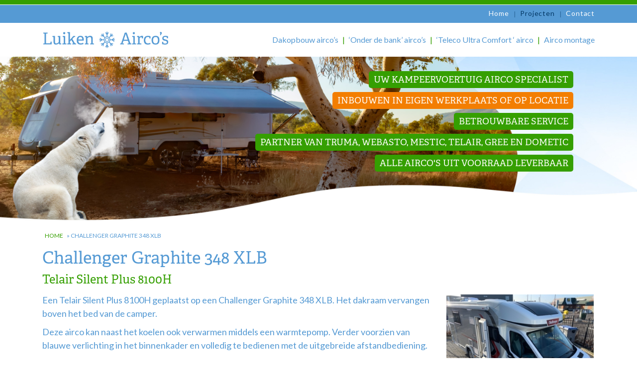

--- FILE ---
content_type: text/html; charset=UTF-8
request_url: https://www.luikenaircos.nl/2022/01/challenger-graphite-348-xlb/
body_size: 12559
content:
<!DOCTYPE html>
<html lang="nl-NL">
<head>
<meta charset="utf-8">
<meta name="viewport" content="width=device-width, initial-scale=1, shrink-to-fit=no">
<!--<link rel="shortcut icon" href="" />-->
<title>Challenger Graphite 348 XLB - Luiken Airco&#039;s</title>
<link data-rocket-preload as="style" href="https://fonts.googleapis.com/css?family=Lato%3A400%2C700%2C700i&#038;display=swap" rel="preload">
<link href="https://fonts.googleapis.com/css?family=Lato%3A400%2C700%2C700i&#038;display=swap" media="print" onload="this.media=&#039;all&#039;" rel="stylesheet">
<noscript data-wpr-hosted-gf-parameters=""><link rel="stylesheet" href="https://fonts.googleapis.com/css?family=Lato%3A400%2C700%2C700i&#038;display=swap"></noscript>
<meta name="author" content="Aceview Internet">
<!--[if lt IE 9]>
      <script src="https://html5shim.googlecode.com/svn/trunk/html5.js"></script>
    <![endif]-->
 <script type="text/javascript" data-cookieconsent="ignore">
	window.dataLayer = window.dataLayer || [];

	function gtag() {
		dataLayer.push(arguments);
	}

	gtag("consent", "default", {
		ad_personalization: "denied",
		ad_storage: "denied",
		ad_user_data: "denied",
		analytics_storage: "denied",
		functionality_storage: "denied",
		personalization_storage: "denied",
		security_storage: "granted",
		wait_for_update: 500,
	});
	gtag("set", "ads_data_redaction", true);
	</script>
<script type="text/javascript" data-cookieconsent="ignore">
		(function (w, d, s, l, i) {
		w[l] = w[l] || [];
		w[l].push({'gtm.start': new Date().getTime(), event: 'gtm.js'});
		var f = d.getElementsByTagName(s)[0], j = d.createElement(s), dl = l !== 'dataLayer' ? '&l=' + l : '';
		j.async = true;
		j.src = 'https://www.googletagmanager.com/gtm.js?id=' + i + dl;
		f.parentNode.insertBefore(j, f);
	})(
		window,
		document,
		'script',
		'dataLayer',
		'GTM-W29TNPWX'
	);
</script>
<script type="text/javascript"
		id="Cookiebot"
		src="https://consent.cookiebot.com/uc.js"
		data-implementation="wp"
		data-cbid="86f2dfa0-5a9d-4949-98fc-5eecba1355a6"
							data-blockingmode="auto"
	></script>
<meta name='robots' content='index, follow, max-image-preview:large, max-snippet:-1, max-video-preview:-1' />

	<!-- This site is optimized with the Yoast SEO plugin v26.7 - https://yoast.com/wordpress/plugins/seo/ -->
	<meta name="description" content="Een Telair Silent Plus 8100H geplaatst op een Challenger Graphite 348 XLB. Het dakraam vervangen in het midden van de camper." />
	<link rel="canonical" href="https://www.luikenaircos.nl/2022/01/challenger-graphite-348-xlb/" />
	<meta property="og:locale" content="nl_NL" />
	<meta property="og:type" content="article" />
	<meta property="og:title" content="Challenger Graphite 348 XLB - Luiken Airco&#039;s" />
	<meta property="og:description" content="Een Telair Silent Plus 8100H geplaatst op een Challenger Graphite 348 XLB. Het dakraam vervangen in het midden van de camper." />
	<meta property="og:url" content="https://www.luikenaircos.nl/2022/01/challenger-graphite-348-xlb/" />
	<meta property="og:site_name" content="Luiken Airco&#039;s" />
	<meta property="article:published_time" content="2022-01-19T14:01:10+00:00" />
	<meta property="article:modified_time" content="2022-01-19T14:01:12+00:00" />
	<meta property="og:image" content="https://www.luikenaircos.nl/wp-content/uploads/2022/01/IMG_3163.jpg" />
	<meta property="og:image:width" content="640" />
	<meta property="og:image:height" content="480" />
	<meta property="og:image:type" content="image/jpeg" />
	<meta name="author" content="Luiken" />
	<meta name="twitter:label1" content="Geschreven door" />
	<meta name="twitter:data1" content="Luiken" />
	<meta name="twitter:label2" content="Geschatte leestijd" />
	<meta name="twitter:data2" content="1 minuut" />
	<script type="application/ld+json" class="yoast-schema-graph">{"@context":"https://schema.org","@graph":[{"@type":"Article","@id":"https://www.luikenaircos.nl/2022/01/challenger-graphite-348-xlb/#article","isPartOf":{"@id":"https://www.luikenaircos.nl/2022/01/challenger-graphite-348-xlb/"},"author":{"name":"Luiken","@id":"https://www.luikenaircos.nl/#/schema/person/d73cb14840c640242c622e792f5c4f8c"},"headline":"Challenger Graphite 348 XLB","datePublished":"2022-01-19T14:01:10+00:00","dateModified":"2022-01-19T14:01:12+00:00","mainEntityOfPage":{"@id":"https://www.luikenaircos.nl/2022/01/challenger-graphite-348-xlb/"},"wordCount":57,"publisher":{"@id":"https://www.luikenaircos.nl/#organization"},"image":{"@id":"https://www.luikenaircos.nl/2022/01/challenger-graphite-348-xlb/#primaryimage"},"thumbnailUrl":"https://www.luikenaircos.nl/wp-content/uploads/2022/01/IMG_3163.jpg","articleSection":["--alle--","Challenger","Projecten"],"inLanguage":"nl-NL"},{"@type":"WebPage","@id":"https://www.luikenaircos.nl/2022/01/challenger-graphite-348-xlb/","url":"https://www.luikenaircos.nl/2022/01/challenger-graphite-348-xlb/","name":"Challenger Graphite 348 XLB - Luiken Airco&#039;s","isPartOf":{"@id":"https://www.luikenaircos.nl/#website"},"primaryImageOfPage":{"@id":"https://www.luikenaircos.nl/2022/01/challenger-graphite-348-xlb/#primaryimage"},"image":{"@id":"https://www.luikenaircos.nl/2022/01/challenger-graphite-348-xlb/#primaryimage"},"thumbnailUrl":"https://www.luikenaircos.nl/wp-content/uploads/2022/01/IMG_3163.jpg","datePublished":"2022-01-19T14:01:10+00:00","dateModified":"2022-01-19T14:01:12+00:00","description":"Een Telair Silent Plus 8100H geplaatst op een Challenger Graphite 348 XLB. Het dakraam vervangen in het midden van de camper.","breadcrumb":{"@id":"https://www.luikenaircos.nl/2022/01/challenger-graphite-348-xlb/#breadcrumb"},"inLanguage":"nl-NL","potentialAction":[{"@type":"ReadAction","target":["https://www.luikenaircos.nl/2022/01/challenger-graphite-348-xlb/"]}]},{"@type":"ImageObject","inLanguage":"nl-NL","@id":"https://www.luikenaircos.nl/2022/01/challenger-graphite-348-xlb/#primaryimage","url":"https://www.luikenaircos.nl/wp-content/uploads/2022/01/IMG_3163.jpg","contentUrl":"https://www.luikenaircos.nl/wp-content/uploads/2022/01/IMG_3163.jpg","width":640,"height":480},{"@type":"BreadcrumbList","@id":"https://www.luikenaircos.nl/2022/01/challenger-graphite-348-xlb/#breadcrumb","itemListElement":[{"@type":"ListItem","position":1,"name":"Home","item":"https://www.luikenaircos.nl/"},{"@type":"ListItem","position":2,"name":"Challenger Graphite 348 XLB"}]},{"@type":"WebSite","@id":"https://www.luikenaircos.nl/#website","url":"https://www.luikenaircos.nl/","name":"Luiken Airco&#039;s","description":"Luiken Airco&#039;s","publisher":{"@id":"https://www.luikenaircos.nl/#organization"},"potentialAction":[{"@type":"SearchAction","target":{"@type":"EntryPoint","urlTemplate":"https://www.luikenaircos.nl/?s={search_term_string}"},"query-input":{"@type":"PropertyValueSpecification","valueRequired":true,"valueName":"search_term_string"}}],"inLanguage":"nl-NL"},{"@type":"Organization","@id":"https://www.luikenaircos.nl/#organization","name":"Luiken Airco's","url":"https://www.luikenaircos.nl/","logo":{"@type":"ImageObject","inLanguage":"nl-NL","@id":"https://www.luikenaircos.nl/#/schema/logo/image/","url":"https://www.luikenaircos.nl/wp-content/uploads/2019/11/logo.png","contentUrl":"https://www.luikenaircos.nl/wp-content/uploads/2019/11/logo.png","width":800,"height":118,"caption":"Luiken Airco's"},"image":{"@id":"https://www.luikenaircos.nl/#/schema/logo/image/"}},{"@type":"Person","@id":"https://www.luikenaircos.nl/#/schema/person/d73cb14840c640242c622e792f5c4f8c","name":"Luiken","image":{"@type":"ImageObject","inLanguage":"nl-NL","@id":"https://www.luikenaircos.nl/#/schema/person/image/","url":"https://secure.gravatar.com/avatar/7eb655f80fddb4b09ccc8ddce21758674e7849193e50edde15947b844204ed9d?s=96&d=mm&r=g","contentUrl":"https://secure.gravatar.com/avatar/7eb655f80fddb4b09ccc8ddce21758674e7849193e50edde15947b844204ed9d?s=96&d=mm&r=g","caption":"Luiken"}}]}</script>
	<!-- / Yoast SEO plugin. -->


<link rel='dns-prefetch' href='//code.jquery.com' />
<link rel='dns-prefetch' href='//cdnjs.cloudflare.com' />
<link rel='dns-prefetch' href='//stackpath.bootstrapcdn.com' />
<link rel='dns-prefetch' href='//use.fontawesome.com' />
<link rel='dns-prefetch' href='//fonts.googleapis.com' />
<link href='https://fonts.gstatic.com' crossorigin rel='preconnect' />
<link rel="alternate" type="application/rss+xml" title="Luiken Airco&#039;s &raquo; feed" href="https://www.luikenaircos.nl/feed/" />
<link rel="alternate" type="application/rss+xml" title="Luiken Airco&#039;s &raquo; reacties feed" href="https://www.luikenaircos.nl/comments/feed/" />
<link rel="alternate" title="oEmbed (JSON)" type="application/json+oembed" href="https://www.luikenaircos.nl/wp-json/oembed/1.0/embed?url=https%3A%2F%2Fwww.luikenaircos.nl%2F2022%2F01%2Fchallenger-graphite-348-xlb%2F" />
<link rel="alternate" title="oEmbed (XML)" type="text/xml+oembed" href="https://www.luikenaircos.nl/wp-json/oembed/1.0/embed?url=https%3A%2F%2Fwww.luikenaircos.nl%2F2022%2F01%2Fchallenger-graphite-348-xlb%2F&#038;format=xml" />
<style id='wp-img-auto-sizes-contain-inline-css' type='text/css'>
img:is([sizes=auto i],[sizes^="auto," i]){contain-intrinsic-size:3000px 1500px}
/*# sourceURL=wp-img-auto-sizes-contain-inline-css */
</style>
<style id='wp-block-library-inline-css' type='text/css'>
:root{--wp-block-synced-color:#7a00df;--wp-block-synced-color--rgb:122,0,223;--wp-bound-block-color:var(--wp-block-synced-color);--wp-editor-canvas-background:#ddd;--wp-admin-theme-color:#007cba;--wp-admin-theme-color--rgb:0,124,186;--wp-admin-theme-color-darker-10:#006ba1;--wp-admin-theme-color-darker-10--rgb:0,107,160.5;--wp-admin-theme-color-darker-20:#005a87;--wp-admin-theme-color-darker-20--rgb:0,90,135;--wp-admin-border-width-focus:2px}@media (min-resolution:192dpi){:root{--wp-admin-border-width-focus:1.5px}}.wp-element-button{cursor:pointer}:root .has-very-light-gray-background-color{background-color:#eee}:root .has-very-dark-gray-background-color{background-color:#313131}:root .has-very-light-gray-color{color:#eee}:root .has-very-dark-gray-color{color:#313131}:root .has-vivid-green-cyan-to-vivid-cyan-blue-gradient-background{background:linear-gradient(135deg,#00d084,#0693e3)}:root .has-purple-crush-gradient-background{background:linear-gradient(135deg,#34e2e4,#4721fb 50%,#ab1dfe)}:root .has-hazy-dawn-gradient-background{background:linear-gradient(135deg,#faaca8,#dad0ec)}:root .has-subdued-olive-gradient-background{background:linear-gradient(135deg,#fafae1,#67a671)}:root .has-atomic-cream-gradient-background{background:linear-gradient(135deg,#fdd79a,#004a59)}:root .has-nightshade-gradient-background{background:linear-gradient(135deg,#330968,#31cdcf)}:root .has-midnight-gradient-background{background:linear-gradient(135deg,#020381,#2874fc)}:root{--wp--preset--font-size--normal:16px;--wp--preset--font-size--huge:42px}.has-regular-font-size{font-size:1em}.has-larger-font-size{font-size:2.625em}.has-normal-font-size{font-size:var(--wp--preset--font-size--normal)}.has-huge-font-size{font-size:var(--wp--preset--font-size--huge)}.has-text-align-center{text-align:center}.has-text-align-left{text-align:left}.has-text-align-right{text-align:right}.has-fit-text{white-space:nowrap!important}#end-resizable-editor-section{display:none}.aligncenter{clear:both}.items-justified-left{justify-content:flex-start}.items-justified-center{justify-content:center}.items-justified-right{justify-content:flex-end}.items-justified-space-between{justify-content:space-between}.screen-reader-text{border:0;clip-path:inset(50%);height:1px;margin:-1px;overflow:hidden;padding:0;position:absolute;width:1px;word-wrap:normal!important}.screen-reader-text:focus{background-color:#ddd;clip-path:none;color:#444;display:block;font-size:1em;height:auto;left:5px;line-height:normal;padding:15px 23px 14px;text-decoration:none;top:5px;width:auto;z-index:100000}html :where(.has-border-color){border-style:solid}html :where([style*=border-top-color]){border-top-style:solid}html :where([style*=border-right-color]){border-right-style:solid}html :where([style*=border-bottom-color]){border-bottom-style:solid}html :where([style*=border-left-color]){border-left-style:solid}html :where([style*=border-width]){border-style:solid}html :where([style*=border-top-width]){border-top-style:solid}html :where([style*=border-right-width]){border-right-style:solid}html :where([style*=border-bottom-width]){border-bottom-style:solid}html :where([style*=border-left-width]){border-left-style:solid}html :where(img[class*=wp-image-]){height:auto;max-width:100%}:where(figure){margin:0 0 1em}html :where(.is-position-sticky){--wp-admin--admin-bar--position-offset:var(--wp-admin--admin-bar--height,0px)}@media screen and (max-width:600px){html :where(.is-position-sticky){--wp-admin--admin-bar--position-offset:0px}}

/*# sourceURL=wp-block-library-inline-css */
</style><style id='global-styles-inline-css' type='text/css'>
:root{--wp--preset--aspect-ratio--square: 1;--wp--preset--aspect-ratio--4-3: 4/3;--wp--preset--aspect-ratio--3-4: 3/4;--wp--preset--aspect-ratio--3-2: 3/2;--wp--preset--aspect-ratio--2-3: 2/3;--wp--preset--aspect-ratio--16-9: 16/9;--wp--preset--aspect-ratio--9-16: 9/16;--wp--preset--color--black: #000000;--wp--preset--color--cyan-bluish-gray: #abb8c3;--wp--preset--color--white: #ffffff;--wp--preset--color--pale-pink: #f78da7;--wp--preset--color--vivid-red: #cf2e2e;--wp--preset--color--luminous-vivid-orange: #ff6900;--wp--preset--color--luminous-vivid-amber: #fcb900;--wp--preset--color--light-green-cyan: #7bdcb5;--wp--preset--color--vivid-green-cyan: #00d084;--wp--preset--color--pale-cyan-blue: #8ed1fc;--wp--preset--color--vivid-cyan-blue: #0693e3;--wp--preset--color--vivid-purple: #9b51e0;--wp--preset--color--blue: #559ad4;--wp--preset--color--green: #359f01;--wp--preset--color--grey: #f2f2f2;--wp--preset--gradient--vivid-cyan-blue-to-vivid-purple: linear-gradient(135deg,rgb(6,147,227) 0%,rgb(155,81,224) 100%);--wp--preset--gradient--light-green-cyan-to-vivid-green-cyan: linear-gradient(135deg,rgb(122,220,180) 0%,rgb(0,208,130) 100%);--wp--preset--gradient--luminous-vivid-amber-to-luminous-vivid-orange: linear-gradient(135deg,rgb(252,185,0) 0%,rgb(255,105,0) 100%);--wp--preset--gradient--luminous-vivid-orange-to-vivid-red: linear-gradient(135deg,rgb(255,105,0) 0%,rgb(207,46,46) 100%);--wp--preset--gradient--very-light-gray-to-cyan-bluish-gray: linear-gradient(135deg,rgb(238,238,238) 0%,rgb(169,184,195) 100%);--wp--preset--gradient--cool-to-warm-spectrum: linear-gradient(135deg,rgb(74,234,220) 0%,rgb(151,120,209) 20%,rgb(207,42,186) 40%,rgb(238,44,130) 60%,rgb(251,105,98) 80%,rgb(254,248,76) 100%);--wp--preset--gradient--blush-light-purple: linear-gradient(135deg,rgb(255,206,236) 0%,rgb(152,150,240) 100%);--wp--preset--gradient--blush-bordeaux: linear-gradient(135deg,rgb(254,205,165) 0%,rgb(254,45,45) 50%,rgb(107,0,62) 100%);--wp--preset--gradient--luminous-dusk: linear-gradient(135deg,rgb(255,203,112) 0%,rgb(199,81,192) 50%,rgb(65,88,208) 100%);--wp--preset--gradient--pale-ocean: linear-gradient(135deg,rgb(255,245,203) 0%,rgb(182,227,212) 50%,rgb(51,167,181) 100%);--wp--preset--gradient--electric-grass: linear-gradient(135deg,rgb(202,248,128) 0%,rgb(113,206,126) 100%);--wp--preset--gradient--midnight: linear-gradient(135deg,rgb(2,3,129) 0%,rgb(40,116,252) 100%);--wp--preset--font-size--small: 13px;--wp--preset--font-size--medium: 20px;--wp--preset--font-size--large: 36px;--wp--preset--font-size--x-large: 42px;--wp--preset--spacing--20: 0.44rem;--wp--preset--spacing--30: 0.67rem;--wp--preset--spacing--40: 1rem;--wp--preset--spacing--50: 1.5rem;--wp--preset--spacing--60: 2.25rem;--wp--preset--spacing--70: 3.38rem;--wp--preset--spacing--80: 5.06rem;--wp--preset--shadow--natural: 6px 6px 9px rgba(0, 0, 0, 0.2);--wp--preset--shadow--deep: 12px 12px 50px rgba(0, 0, 0, 0.4);--wp--preset--shadow--sharp: 6px 6px 0px rgba(0, 0, 0, 0.2);--wp--preset--shadow--outlined: 6px 6px 0px -3px rgb(255, 255, 255), 6px 6px rgb(0, 0, 0);--wp--preset--shadow--crisp: 6px 6px 0px rgb(0, 0, 0);}:where(.is-layout-flex){gap: 0.5em;}:where(.is-layout-grid){gap: 0.5em;}body .is-layout-flex{display: flex;}.is-layout-flex{flex-wrap: wrap;align-items: center;}.is-layout-flex > :is(*, div){margin: 0;}body .is-layout-grid{display: grid;}.is-layout-grid > :is(*, div){margin: 0;}:where(.wp-block-columns.is-layout-flex){gap: 2em;}:where(.wp-block-columns.is-layout-grid){gap: 2em;}:where(.wp-block-post-template.is-layout-flex){gap: 1.25em;}:where(.wp-block-post-template.is-layout-grid){gap: 1.25em;}.has-black-color{color: var(--wp--preset--color--black) !important;}.has-cyan-bluish-gray-color{color: var(--wp--preset--color--cyan-bluish-gray) !important;}.has-white-color{color: var(--wp--preset--color--white) !important;}.has-pale-pink-color{color: var(--wp--preset--color--pale-pink) !important;}.has-vivid-red-color{color: var(--wp--preset--color--vivid-red) !important;}.has-luminous-vivid-orange-color{color: var(--wp--preset--color--luminous-vivid-orange) !important;}.has-luminous-vivid-amber-color{color: var(--wp--preset--color--luminous-vivid-amber) !important;}.has-light-green-cyan-color{color: var(--wp--preset--color--light-green-cyan) !important;}.has-vivid-green-cyan-color{color: var(--wp--preset--color--vivid-green-cyan) !important;}.has-pale-cyan-blue-color{color: var(--wp--preset--color--pale-cyan-blue) !important;}.has-vivid-cyan-blue-color{color: var(--wp--preset--color--vivid-cyan-blue) !important;}.has-vivid-purple-color{color: var(--wp--preset--color--vivid-purple) !important;}.has-black-background-color{background-color: var(--wp--preset--color--black) !important;}.has-cyan-bluish-gray-background-color{background-color: var(--wp--preset--color--cyan-bluish-gray) !important;}.has-white-background-color{background-color: var(--wp--preset--color--white) !important;}.has-pale-pink-background-color{background-color: var(--wp--preset--color--pale-pink) !important;}.has-vivid-red-background-color{background-color: var(--wp--preset--color--vivid-red) !important;}.has-luminous-vivid-orange-background-color{background-color: var(--wp--preset--color--luminous-vivid-orange) !important;}.has-luminous-vivid-amber-background-color{background-color: var(--wp--preset--color--luminous-vivid-amber) !important;}.has-light-green-cyan-background-color{background-color: var(--wp--preset--color--light-green-cyan) !important;}.has-vivid-green-cyan-background-color{background-color: var(--wp--preset--color--vivid-green-cyan) !important;}.has-pale-cyan-blue-background-color{background-color: var(--wp--preset--color--pale-cyan-blue) !important;}.has-vivid-cyan-blue-background-color{background-color: var(--wp--preset--color--vivid-cyan-blue) !important;}.has-vivid-purple-background-color{background-color: var(--wp--preset--color--vivid-purple) !important;}.has-black-border-color{border-color: var(--wp--preset--color--black) !important;}.has-cyan-bluish-gray-border-color{border-color: var(--wp--preset--color--cyan-bluish-gray) !important;}.has-white-border-color{border-color: var(--wp--preset--color--white) !important;}.has-pale-pink-border-color{border-color: var(--wp--preset--color--pale-pink) !important;}.has-vivid-red-border-color{border-color: var(--wp--preset--color--vivid-red) !important;}.has-luminous-vivid-orange-border-color{border-color: var(--wp--preset--color--luminous-vivid-orange) !important;}.has-luminous-vivid-amber-border-color{border-color: var(--wp--preset--color--luminous-vivid-amber) !important;}.has-light-green-cyan-border-color{border-color: var(--wp--preset--color--light-green-cyan) !important;}.has-vivid-green-cyan-border-color{border-color: var(--wp--preset--color--vivid-green-cyan) !important;}.has-pale-cyan-blue-border-color{border-color: var(--wp--preset--color--pale-cyan-blue) !important;}.has-vivid-cyan-blue-border-color{border-color: var(--wp--preset--color--vivid-cyan-blue) !important;}.has-vivid-purple-border-color{border-color: var(--wp--preset--color--vivid-purple) !important;}.has-vivid-cyan-blue-to-vivid-purple-gradient-background{background: var(--wp--preset--gradient--vivid-cyan-blue-to-vivid-purple) !important;}.has-light-green-cyan-to-vivid-green-cyan-gradient-background{background: var(--wp--preset--gradient--light-green-cyan-to-vivid-green-cyan) !important;}.has-luminous-vivid-amber-to-luminous-vivid-orange-gradient-background{background: var(--wp--preset--gradient--luminous-vivid-amber-to-luminous-vivid-orange) !important;}.has-luminous-vivid-orange-to-vivid-red-gradient-background{background: var(--wp--preset--gradient--luminous-vivid-orange-to-vivid-red) !important;}.has-very-light-gray-to-cyan-bluish-gray-gradient-background{background: var(--wp--preset--gradient--very-light-gray-to-cyan-bluish-gray) !important;}.has-cool-to-warm-spectrum-gradient-background{background: var(--wp--preset--gradient--cool-to-warm-spectrum) !important;}.has-blush-light-purple-gradient-background{background: var(--wp--preset--gradient--blush-light-purple) !important;}.has-blush-bordeaux-gradient-background{background: var(--wp--preset--gradient--blush-bordeaux) !important;}.has-luminous-dusk-gradient-background{background: var(--wp--preset--gradient--luminous-dusk) !important;}.has-pale-ocean-gradient-background{background: var(--wp--preset--gradient--pale-ocean) !important;}.has-electric-grass-gradient-background{background: var(--wp--preset--gradient--electric-grass) !important;}.has-midnight-gradient-background{background: var(--wp--preset--gradient--midnight) !important;}.has-small-font-size{font-size: var(--wp--preset--font-size--small) !important;}.has-medium-font-size{font-size: var(--wp--preset--font-size--medium) !important;}.has-large-font-size{font-size: var(--wp--preset--font-size--large) !important;}.has-x-large-font-size{font-size: var(--wp--preset--font-size--x-large) !important;}
/*# sourceURL=global-styles-inline-css */
</style>

<style id='classic-theme-styles-inline-css' type='text/css'>
/*! This file is auto-generated */
.wp-block-button__link{color:#fff;background-color:#32373c;border-radius:9999px;box-shadow:none;text-decoration:none;padding:calc(.667em + 2px) calc(1.333em + 2px);font-size:1.125em}.wp-block-file__button{background:#32373c;color:#fff;text-decoration:none}
/*# sourceURL=/wp-includes/css/classic-themes.min.css */
</style>
<link rel='stylesheet' id='responsive-lightbox-swipebox-css' href='https://www.luikenaircos.nl/wp-content/plugins/responsive-lightbox/assets/swipebox/swipebox.min.css?ver=1.5.2' type='text/css' media='all' />
<link rel='stylesheet' id='aceview-bootstrap-css' href='https://stackpath.bootstrapcdn.com/bootstrap/4.1.3/css/bootstrap.min.css?ver=6.9' type='text/css' media='all' />
<link rel='stylesheet' id='font-awesome-css' href='https://use.fontawesome.com/releases/v5.0.6/css/all.css?ver=6.9' type='text/css' media='all' />

<link rel='stylesheet' id='aceview-defaults-css' href='https://www.luikenaircos.nl/wp-content/themes/luikenaircos/css/defaults.css' type='text/css' media='all' />
<link rel='stylesheet' id='aceview-menu-css' href='https://www.luikenaircos.nl/wp-content/themes/luikenaircos/css/menu.css' type='text/css' media='all' />
<link rel='stylesheet' id='mobile-navslide-css' href='https://www.luikenaircos.nl/wp-content/themes/luikenaircos/css/mobile-navslide.css' type='text/css' media='all' />
<link rel='stylesheet' id='slick-css' href='https://www.luikenaircos.nl/wp-content/themes/luikenaircos/slick/slick.css' type='text/css' media='all' />
<link rel='stylesheet' id='slick-theme-css' href='https://www.luikenaircos.nl/wp-content/themes/luikenaircos/slick/slick-theme.css' type='text/css' media='all' />
<link rel='stylesheet' id='aceview-style-css' href='https://www.luikenaircos.nl/wp-content/themes/luikenaircos/style.css' type='text/css' media='all' />
<script type="text/javascript" src="https://www.luikenaircos.nl/wp-includes/js/jquery/jquery.min.js?ver=3.7.1" id="jquery-core-js"></script>
<script type="text/javascript" src="https://www.luikenaircos.nl/wp-includes/js/jquery/jquery-migrate.min.js?ver=3.4.1" id="jquery-migrate-js"></script>
<script type="text/javascript" src="https://www.luikenaircos.nl/wp-content/plugins/responsive-lightbox/assets/dompurify/purify.min.js?ver=3.3.1" id="dompurify-js"></script>
<script type="text/javascript" id="responsive-lightbox-sanitizer-js-before">
/* <![CDATA[ */
window.RLG = window.RLG || {}; window.RLG.sanitizeAllowedHosts = ["youtube.com","www.youtube.com","youtu.be","vimeo.com","player.vimeo.com"];
//# sourceURL=responsive-lightbox-sanitizer-js-before
/* ]]> */
</script>
<script type="text/javascript" src="https://www.luikenaircos.nl/wp-content/plugins/responsive-lightbox/js/sanitizer.js?ver=2.6.1" id="responsive-lightbox-sanitizer-js"></script>
<script type="text/javascript" src="https://www.luikenaircos.nl/wp-content/plugins/responsive-lightbox/assets/swipebox/jquery.swipebox.min.js?ver=1.5.2" id="responsive-lightbox-swipebox-js"></script>
<script type="text/javascript" src="https://www.luikenaircos.nl/wp-includes/js/underscore.min.js?ver=1.13.7" id="underscore-js"></script>
<script type="text/javascript" src="https://www.luikenaircos.nl/wp-content/plugins/responsive-lightbox/assets/infinitescroll/infinite-scroll.pkgd.min.js?ver=4.0.1" id="responsive-lightbox-infinite-scroll-js"></script>
<script type="text/javascript" id="responsive-lightbox-js-before">
/* <![CDATA[ */
var rlArgs = {"script":"swipebox","selector":"lightbox","customEvents":"","activeGalleries":true,"animation":true,"hideCloseButtonOnMobile":false,"removeBarsOnMobile":false,"hideBars":true,"hideBarsDelay":5000,"videoMaxWidth":1080,"useSVG":true,"loopAtEnd":false,"woocommerce_gallery":false,"ajaxurl":"https:\/\/www.luikenaircos.nl\/wp-admin\/admin-ajax.php","nonce":"fe98275f48","preview":false,"postId":11103,"scriptExtension":false};

//# sourceURL=responsive-lightbox-js-before
/* ]]> */
</script>
<script type="text/javascript" src="https://www.luikenaircos.nl/wp-content/plugins/responsive-lightbox/js/front.js?ver=2.6.1" id="responsive-lightbox-js"></script>
<script type="text/javascript" src="https://code.jquery.com/jquery-1.11.0.min.js?ver=1.11.0" id="jquery_slider-js"></script>
<script type="text/javascript" src="https://code.jquery.com/jquery-migrate-1.2.1.min.js?ver=1.2.1" id="jquery_migrate-js"></script>
<script type="text/javascript" src="https://www.luikenaircos.nl/wp-content/themes/luikenaircos/slick/slick.min.js?ver=6.9" id="slick_js-js"></script>
<link rel="https://api.w.org/" href="https://www.luikenaircos.nl/wp-json/" /><link rel="alternate" title="JSON" type="application/json" href="https://www.luikenaircos.nl/wp-json/wp/v2/posts/11103" /><link rel="EditURI" type="application/rsd+xml" title="RSD" href="https://www.luikenaircos.nl/xmlrpc.php?rsd" />
<meta name="generator" content="WordPress 6.9" />
<link rel='shortlink' href='https://www.luikenaircos.nl/?p=11103' />
<style type="text/css">.recentcomments a{display:inline !important;padding:0 !important;margin:0 !important;}</style><link rel="icon" href="https://www.luikenaircos.nl/wp-content/uploads/2020/12/cropped-favicon_default-32x32.png" sizes="32x32" />
<link rel="icon" href="https://www.luikenaircos.nl/wp-content/uploads/2020/12/cropped-favicon_default-192x192.png" sizes="192x192" />
<link rel="apple-touch-icon" href="https://www.luikenaircos.nl/wp-content/uploads/2020/12/cropped-favicon_default-180x180.png" />
<meta name="msapplication-TileImage" content="https://www.luikenaircos.nl/wp-content/uploads/2020/12/cropped-favicon_default-270x270.png" />
<link rel="stylesheet" href="https://use.typekit.net/zow0evp.css">


<meta name="generator" content="WP Rocket 3.20.3" data-wpr-features="wpr_preload_links wpr_desktop" /></head>
<body data-rsssl=1 class="wp-singular post-template-default single single-post postid-11103 single-format-standard wp-embed-responsive wp-theme-luikenaircos" >
<div data-rocket-location-hash="60e919226ed28fc9b570ccec2a0e55b4" id="main-container">
<nav class="navbar navbar-mobiel d-lg-none d-xl-none fixed-top2" role="navigation">
<div data-rocket-location-hash="40f22408a88335a0945fffe944caafc3" class="container">
<div class="navbar-top nav-left">
<a href="/"><img src="https://www.luikenaircos.nl/wp-content/themes/luikenaircos/images/logo-mob.png" class="img-fluid logo-mob" alt="" /></a>
</div><!--col-->
<div class="navbar-top nav-right">
<button class="navbar-toggler" type="button" onclick="openNav()">
<i class="fas fa-bars"></i>
</button>
</div><!--col-->

<div id="sidenav-slide" class="sidenav">
<div class="navslide-container">
 <a href="javascript:void(0)" class="closebtn" onclick="closeNav()">&times;</a>
	<div class="menu-submenu-container"><ul id="menu-submenu" class="nav navbar-nav"><li itemscope="itemscope" itemtype="https://www.schema.org/SiteNavigationElement" id="menu-item-15" class="menu-item menu-item-type-post_type menu-item-object-page menu-item-home menu-item-15 nav-item"><a title="Home" href="https://www.luikenaircos.nl/" class="nav-link">Home</a></li>
<li itemscope="itemscope" itemtype="https://www.schema.org/SiteNavigationElement" id="menu-item-351" class="menu-item menu-item-type-taxonomy menu-item-object-category current-post-ancestor current-menu-parent current-post-parent active menu-item-351 nav-item"><a title="Projecten" href="https://www.luikenaircos.nl/projecten/" class="nav-link">Projecten</a></li>
<li itemscope="itemscope" itemtype="https://www.schema.org/SiteNavigationElement" id="menu-item-350" class="menu-item menu-item-type-post_type menu-item-object-page menu-item-350 nav-item"><a title="Contact" href="https://www.luikenaircos.nl/contact/" class="nav-link">Contact</a></li>
</ul></div><div class="menu-hoofdmenu-container"><ul id="menu-hoofdmenu" class="nav navbar-nav"><li itemscope="itemscope" itemtype="https://www.schema.org/SiteNavigationElement" id="menu-item-346" class="menu-item menu-item-type-taxonomy menu-item-object-category menu-item-346 nav-item"><a title="Dakopbouw airco&#039;s" href="https://www.luikenaircos.nl/aircos/dakopbouw-aircos/" class="nav-link">Dakopbouw airco&#8217;s</a></li>
<li itemscope="itemscope" itemtype="https://www.schema.org/SiteNavigationElement" id="menu-item-345" class="menu-item menu-item-type-taxonomy menu-item-object-category menu-item-345 nav-item"><a title="&#039;Onder de bank&#039; airco&#039;s" href="https://www.luikenaircos.nl/aircos/onder-de-bank-aircos/" class="nav-link">&#8216;Onder de bank&#8217; airco&#8217;s</a></li>
<li itemscope="itemscope" itemtype="https://www.schema.org/SiteNavigationElement" id="menu-item-347" class="menu-item menu-item-type-post_type menu-item-object-page menu-item-347 nav-item"><a title="&#8216;Teleco Ultra Comfort &#8216; airco" href="https://www.luikenaircos.nl/onder-de-bumper/" class="nav-link">&#8216;Teleco Ultra Comfort &#8216; airco</a></li>
<li itemscope="itemscope" itemtype="https://www.schema.org/SiteNavigationElement" id="menu-item-348" class="menu-item menu-item-type-post_type menu-item-object-page menu-item-348 nav-item"><a title="Airco montage" href="https://www.luikenaircos.nl/airco-montage/" class="nav-link">Airco montage</a></li>
</ul></div></div><!--navslide-container-->
	
	
	
  </div><!--sidenav-->
</div><!--container-->
<script>
function openNav() {
    document.getElementById("sidenav-slide").style.width = "280px";
    document.getElementById("main").style.marginLeft = "280px";
   }
function closeNav() {
    document.getElementById("sidenav-slide").style.width = "0";
    document.getElementById("main").style.marginLeft = "0";
   }
</script>
</nav><section data-rocket-location-hash="6199f23f9a4e5dd5f984582b5287dbde" id="subtop-top" class="d-none d-lg-block">
<div data-rocket-location-hash="0841f15ebf099eeaba6f2c7f735d0671" class="container">
<div data-rocket-location-hash="6befeb447f21776780aba789e248bfd4" class="row">
<div class="col-12">
</div><!--col-->
</div><!--row-->
</div><!--container-->
</section>

<section data-rocket-location-hash="b6b37300bfa11b43e9bc07a93a9ec69d" id="subtop" class="d-none d-lg-block">
<div data-rocket-location-hash="ca23f7c07336b7cf8c7766d2ffffc9d9" class="container">
<div class="row">
<div class="col-6">
</div><!--col-->
<div class="col-6">
<div class="float-md-right">
<div id="sub-nav">
<div class="menu-submenu-container"><ul id="menu-submenu-1" class="menu"><li class="menu-item menu-item-type-post_type menu-item-object-page menu-item-home menu-item-15"><a href="https://www.luikenaircos.nl/">Home</a></li>
<li class="menu-item menu-item-type-taxonomy menu-item-object-category current-post-ancestor current-menu-parent current-post-parent menu-item-351"><a href="https://www.luikenaircos.nl/projecten/">Projecten</a></li>
<li class="menu-item menu-item-type-post_type menu-item-object-page menu-item-350"><a href="https://www.luikenaircos.nl/contact/">Contact</a></li>
</ul></div></div>
</div><!--float-right-->
</div><!--col-->
</div><!--row-->
</div><!--container-->
</section>

<section data-rocket-location-hash="dff59bbaf8e080c336d2943c302d4ed9" id="top" class="d-none d-lg-block ">
<div data-rocket-location-hash="ad0d0d9caad992a98cde7a0ed92e0e39" class="container">
<div class="row">
<div class="col-12 col-lg-3 align-self-center">
<div id="logo"><a href="/"><img src="https://www.luikenaircos.nl/wp-content/themes/luikenaircos/images/logo.png" class="img-fluid" alt="" /></a></div>
</div><!--col-->
<div class="col-12 col-lg-9 d-none d-lg-block  align-self-center">

<!--<div id="sub-nav">
</div>-->
<div id="hfd-nav">
<div class="menu-hoofdmenu-container"><ul id="menu-hoofdmenu-1" class="menu"><li class="menu-item menu-item-type-taxonomy menu-item-object-category menu-item-346"><a href="https://www.luikenaircos.nl/aircos/dakopbouw-aircos/">Dakopbouw airco&#8217;s</a></li>
<li class="menu-item menu-item-type-taxonomy menu-item-object-category menu-item-345"><a href="https://www.luikenaircos.nl/aircos/onder-de-bank-aircos/">&#8216;Onder de bank&#8217; airco&#8217;s</a></li>
<li class="menu-item menu-item-type-post_type menu-item-object-page menu-item-347"><a href="https://www.luikenaircos.nl/onder-de-bumper/">&#8216;Teleco Ultra Comfort &#8216; airco</a></li>
<li class="menu-item menu-item-type-post_type menu-item-object-page menu-item-348"><a href="https://www.luikenaircos.nl/airco-montage/">Airco montage</a></li>
</ul></div></div>
</div><!--col-->
</div><!--row-->
</div><!--container-->
</section>

<div data-rocket-location-hash="9e8ef9f7426841e1e28a86f4d076f324" class="jumbotron jumbotron-fluid" style="">
			<div data-rocket-location-hash="c93130d3082688844f397dbba1205742" class="usps">
<ul>
 <li><span>Uw kampeervoertuig airco specialist</span></li> 
 <li><span>Inbouwen  in eigen werkplaats of op locatie</span></li> 
 <li><span>Betrouwbare service</span></li> 
 <li><span>Partner van Truma, Webasto, Mestic, Telair, Gree en Dometic</span></li> 
 <li><span>alle airco's uit voorraad leverbaar</span></li> 
</ul>
 </div>	<div data-rocket-location-hash="c9890c07b5f39c618737a09dba217d07" class="container-fluid h-100">
<div class="row">
<div class="col-12" style="padding-left:0px; padding-right:0px;">

<img width="2200" height="570" src="https://www.luikenaircos.nl/wp-content/uploads/2019/11/header_vervolg.jpg" class="attachment-full size-full" alt="" decoding="async" fetchpriority="high" srcset="https://www.luikenaircos.nl/wp-content/uploads/2019/11/header_vervolg.jpg 2200w, https://www.luikenaircos.nl/wp-content/uploads/2019/11/header_vervolg-550x143.jpg 550w, https://www.luikenaircos.nl/wp-content/uploads/2019/11/header_vervolg-800x207.jpg 800w, https://www.luikenaircos.nl/wp-content/uploads/2019/11/header_vervolg-768x199.jpg 768w, https://www.luikenaircos.nl/wp-content/uploads/2019/11/header_vervolg-1536x398.jpg 1536w, https://www.luikenaircos.nl/wp-content/uploads/2019/11/header_vervolg-2048x531.jpg 2048w, https://www.luikenaircos.nl/wp-content/uploads/2019/11/header_vervolg-350x91.jpg 350w, https://www.luikenaircos.nl/wp-content/uploads/2019/11/header_vervolg-1000x259.jpg 1000w" sizes="(max-width: 2200px) 100vw, 2200px" /></div><!--col-->
</div><!--row-->
</div><!--container-->
</div><!--jumbotron-->


<section data-rocket-location-hash="f06258eb5ec86d2757bd0471bc9cd4a3" id="breadcrumbs-section">
<div data-rocket-location-hash="86e7759ebf0c59d073be9e2ac56e107d" class="container">
<div data-rocket-location-hash="9390e00870dc13c5970764dbbd848466" class="row" style="position: relative;">
<div class="col-md-12 col-lg-12 col-xl-12  ">
<p id="breadcrumbs"><span><span><a href="https://www.luikenaircos.nl/">Home</a></span> » <span class="breadcrumb_last" aria-current="page">Challenger Graphite 348 XLB</span></span></p></div><!--col-->
</div><!--row-->
</div><!--container-->


</section><section id="nieuws-single" class="mb-4" >
<div data-rocket-location-hash="f9357140ee36883ea6064de5d7279a99" class="container">
<div class="row">
<div class="col-12 col-sm-12 col-md-12 col-lg-12 col-xl-12">
<div class="content">
<h1>Challenger Graphite 348 XLB</h1>
<h2>Telair Silent Plus 8100H</h2>
<a href="https://www.luikenaircos.nl/wp-content/uploads/2022/01/IMG_3163.jpg" title="" rel="lightbox[]">
<img width="300" height="225" src="https://www.luikenaircos.nl/wp-content/uploads/2022/01/IMG_3163-550x413.jpg" class="img-fluid uitgelichte-afb float-md-right ml-4 mb-4 wp-post-image" alt="" decoding="async" srcset="https://www.luikenaircos.nl/wp-content/uploads/2022/01/IMG_3163-550x413.jpg 550w, https://www.luikenaircos.nl/wp-content/uploads/2022/01/IMG_3163-350x263.jpg 350w, https://www.luikenaircos.nl/wp-content/uploads/2022/01/IMG_3163.jpg 640w" sizes="(max-width: 300px) 100vw, 300px" /> 
</a>

<p>Een Telair Silent Plus 8100H geplaatst op een Challenger Graphite 348 XLB. Het dakraam vervangen boven het bed van de camper.</p>
<p>Deze airco kan naast het koelen ook verwarmen middels een warmtepomp. Verder voorzien van blauwe verlichting in het binnenkader en volledig te bedienen met de uitgebreide afstandbediening.</p>
<p>Airco is gezet bij <a href="https://campercenterrotterdam.nl">Camper Center Rotterdam</a></p>
<p> </p>



<section id="gallery-block_61e8194d9bba9" class=" my-5 py-4 ">
<div data-rocket-location-hash="4c540835e72d0520b255e1d4586334f4" class="container">
<div class="row">
<div class="col-12 col-sm-12 mb-4" style="padding-left: 0px;">
<div class="row gallery-thumbs">
<div class="col-6 col-sm-3 col-md-2 col-lg-2 col-xl-2 mb-3">
<a href="https://www.luikenaircos.nl/wp-content/uploads/2022/01/IMG_3163.jpg" rel="lightbox[]" title="" data-rel="lightbox-gallery-kzpC2MmF" data-rl_title="" data-rl_caption=""> <img decoding="async" src="https://www.luikenaircos.nl/wp-content/uploads/2022/01/IMG_3163-600x480.jpg" class="img-fluid border-img" alt=""  /></a> 
</div><!--col-->
<div class="col-6 col-sm-3 col-md-2 col-lg-2 col-xl-2 mb-3">
<a href="https://www.luikenaircos.nl/wp-content/uploads/2022/01/IMG_3161.jpg" rel="lightbox[]" title="" data-rel="lightbox-gallery-kzpC2MmF" data-rl_title="" data-rl_caption=""> <img decoding="async" src="https://www.luikenaircos.nl/wp-content/uploads/2022/01/IMG_3161-600x480.jpg" class="img-fluid border-img" alt=""  /></a> 
</div><!--col-->
<div class="col-6 col-sm-3 col-md-2 col-lg-2 col-xl-2 mb-3">
<a href="https://www.luikenaircos.nl/wp-content/uploads/2022/01/IMG_3160.jpg" rel="lightbox[]" title="" data-rel="lightbox-gallery-kzpC2MmF" data-rl_title="" data-rl_caption=""> <img decoding="async" src="https://www.luikenaircos.nl/wp-content/uploads/2022/01/IMG_3160-600x480.jpg" class="img-fluid border-img" alt=""  /></a> 
</div><!--col-->
<div class="col-6 col-sm-3 col-md-2 col-lg-2 col-xl-2 mb-3">
<a href="https://www.luikenaircos.nl/wp-content/uploads/2022/01/IMG_3159.jpg" rel="lightbox[]" title="" data-rel="lightbox-gallery-kzpC2MmF" data-rl_title="" data-rl_caption=""> <img decoding="async" src="https://www.luikenaircos.nl/wp-content/uploads/2022/01/IMG_3159-600x480.jpg" class="img-fluid border-img" alt=""  /></a> 
</div><!--col-->
<div class="col-6 col-sm-3 col-md-2 col-lg-2 col-xl-2 mb-3">
<a href="https://www.luikenaircos.nl/wp-content/uploads/2022/01/IMG_3158.jpg" rel="lightbox[]" title="" data-rel="lightbox-gallery-kzpC2MmF" data-rl_title="" data-rl_caption=""> <img decoding="async" src="https://www.luikenaircos.nl/wp-content/uploads/2022/01/IMG_3158-600x480.jpg" class="img-fluid border-img" alt=""  /></a> 
</div><!--col-->
</div>
</div><!--col-->
</div><!--row-->
</div><!--container-->
</section>

<style type="text/css">
	#gallery-block_61e8194d9bba9 {
		background: ;
		color: ;
	}
	
	#gallery-block_61e8194d9bba9 h2{
		color: ;
	}
</style><div class="clearer"></div>
<table class="table table-striped">
<tbody>
	


	  
	
	  
	  
	  
	  
</tbody>
</table><div class="clearer"></div>
<a href="javascript:history.back()" class="btn btn-secondary my-5"><i class="fas fa-angle-left"></i>Terug</a><br>
</div><!--content-->
</div><!--col-->
</div><!--row-->
</div><!--container-->
</section>

</div><!--main-container-->
<section data-rocket-location-hash="80116f344e874d3a204772bcf2f9d770" id="footer-contact" class="">
<div class="container">
<div class="row">

<div class="col-12 col-sm-12 col-md-4 col-lg-3 col-xl-3 mb-5">
<h3>Luiken Airco's</h3><p>Veldhoven</p>

	
	<a href="tel:06 - 45267676">06 - 45267676</a><br>
	
	<a href="Mailto:info@luikenaircos.nl">info@luikenaircos.nl</a><br><br>

</div><!--col-->
<div class="col-12 col-sm-12 col-md-5 col-lg-3 col-xl-3 mb-5">
<!--<h3>Volg mij op</h3>-->

<ul class="social list-inline ">


</ul>


</div><!--col-->

<div class="col-12 col-sm-12 col-md-6 col-lg-3 col-xl-3   justify-content-center align-self-center">
</div><!--col-->
<div class="col-12 col-sm-12 col-md-6 col-lg-3 col-xl-3 py-0  justify-content-center align-self-center">

<div style="margin:0px auto; max-width:70%">
<img width="336" height="195" src="https://www.luikenaircos.nl/wp-content/uploads/2019/10/footer-beeld-1.png" class="img-fluid " alt="" decoding="async" loading="lazy" />	</div>
	

</div><!--col-->
</div><!--row-->
</div><!--container-->
</section>
<footer data-rocket-location-hash="545f065c8af4c64ddbe1f45e830590e4" id="footer">
<div class="container">
<div class="row" style="position: relative;">
<div class="col-12 col-sm-12 col-md-12 col-lg-6 col-xl-6  order-lg-12 ">
<div class="float-lg-right">
<div class="menu-footermenu-container"><ul id="menu-footermenu" class="menu"><li id="menu-item-17" class="menu-item menu-item-type-post_type menu-item-object-page menu-item-home menu-item-17"><a href="https://www.luikenaircos.nl/">Home</a></li>
<li id="menu-item-344" class="menu-item menu-item-type-post_type menu-item-object-page menu-item-344"><a href="https://www.luikenaircos.nl/privacyverklaring/">Privacyverklaring en Algemene Voorwaarden</a></li>
<li id="menu-item-16" class="menu-item menu-item-type-post_type menu-item-object-page menu-item-16"><a href="https://www.luikenaircos.nl/contact/">Contact</a></li>
</ul></div></div><!--float right--> 
</div><!--col--> 
<div class="col-12 col-sm-12 col-md-12 col-lg-6 col-xl-6 order-lg-1" style="">
<div class="float-lg-left">
<a href="https://www.aceview.nl" target="_blank">webdesign aceview internet</a>
</div><!--float left--> 
</div><!--col--> 
</div><!--row--> 
</div><!--container--> 
</footer><script type="speculationrules">
{"prefetch":[{"source":"document","where":{"and":[{"href_matches":"/*"},{"not":{"href_matches":["/wp-*.php","/wp-admin/*","/wp-content/uploads/*","/wp-content/*","/wp-content/plugins/*","/wp-content/themes/luikenaircos/*","/*\\?(.+)"]}},{"not":{"selector_matches":"a[rel~=\"nofollow\"]"}},{"not":{"selector_matches":".no-prefetch, .no-prefetch a"}}]},"eagerness":"conservative"}]}
</script>
<script type="text/javascript" id="rocket-browser-checker-js-after">
/* <![CDATA[ */
"use strict";var _createClass=function(){function defineProperties(target,props){for(var i=0;i<props.length;i++){var descriptor=props[i];descriptor.enumerable=descriptor.enumerable||!1,descriptor.configurable=!0,"value"in descriptor&&(descriptor.writable=!0),Object.defineProperty(target,descriptor.key,descriptor)}}return function(Constructor,protoProps,staticProps){return protoProps&&defineProperties(Constructor.prototype,protoProps),staticProps&&defineProperties(Constructor,staticProps),Constructor}}();function _classCallCheck(instance,Constructor){if(!(instance instanceof Constructor))throw new TypeError("Cannot call a class as a function")}var RocketBrowserCompatibilityChecker=function(){function RocketBrowserCompatibilityChecker(options){_classCallCheck(this,RocketBrowserCompatibilityChecker),this.passiveSupported=!1,this._checkPassiveOption(this),this.options=!!this.passiveSupported&&options}return _createClass(RocketBrowserCompatibilityChecker,[{key:"_checkPassiveOption",value:function(self){try{var options={get passive(){return!(self.passiveSupported=!0)}};window.addEventListener("test",null,options),window.removeEventListener("test",null,options)}catch(err){self.passiveSupported=!1}}},{key:"initRequestIdleCallback",value:function(){!1 in window&&(window.requestIdleCallback=function(cb){var start=Date.now();return setTimeout(function(){cb({didTimeout:!1,timeRemaining:function(){return Math.max(0,50-(Date.now()-start))}})},1)}),!1 in window&&(window.cancelIdleCallback=function(id){return clearTimeout(id)})}},{key:"isDataSaverModeOn",value:function(){return"connection"in navigator&&!0===navigator.connection.saveData}},{key:"supportsLinkPrefetch",value:function(){var elem=document.createElement("link");return elem.relList&&elem.relList.supports&&elem.relList.supports("prefetch")&&window.IntersectionObserver&&"isIntersecting"in IntersectionObserverEntry.prototype}},{key:"isSlowConnection",value:function(){return"connection"in navigator&&"effectiveType"in navigator.connection&&("2g"===navigator.connection.effectiveType||"slow-2g"===navigator.connection.effectiveType)}}]),RocketBrowserCompatibilityChecker}();
//# sourceURL=rocket-browser-checker-js-after
/* ]]> */
</script>
<script type="text/javascript" id="rocket-preload-links-js-extra">
/* <![CDATA[ */
var RocketPreloadLinksConfig = {"excludeUris":"/(?:.+/)?feed(?:/(?:.+/?)?)?$|/(?:.+/)?embed/|/(index.php/)?(.*)wp-json(/.*|$)|/refer/|/go/|/recommend/|/recommends/","usesTrailingSlash":"1","imageExt":"jpg|jpeg|gif|png|tiff|bmp|webp|avif|pdf|doc|docx|xls|xlsx|php","fileExt":"jpg|jpeg|gif|png|tiff|bmp|webp|avif|pdf|doc|docx|xls|xlsx|php|html|htm","siteUrl":"https://www.luikenaircos.nl","onHoverDelay":"100","rateThrottle":"3"};
//# sourceURL=rocket-preload-links-js-extra
/* ]]> */
</script>
<script type="text/javascript" id="rocket-preload-links-js-after">
/* <![CDATA[ */
(function() {
"use strict";var r="function"==typeof Symbol&&"symbol"==typeof Symbol.iterator?function(e){return typeof e}:function(e){return e&&"function"==typeof Symbol&&e.constructor===Symbol&&e!==Symbol.prototype?"symbol":typeof e},e=function(){function i(e,t){for(var n=0;n<t.length;n++){var i=t[n];i.enumerable=i.enumerable||!1,i.configurable=!0,"value"in i&&(i.writable=!0),Object.defineProperty(e,i.key,i)}}return function(e,t,n){return t&&i(e.prototype,t),n&&i(e,n),e}}();function i(e,t){if(!(e instanceof t))throw new TypeError("Cannot call a class as a function")}var t=function(){function n(e,t){i(this,n),this.browser=e,this.config=t,this.options=this.browser.options,this.prefetched=new Set,this.eventTime=null,this.threshold=1111,this.numOnHover=0}return e(n,[{key:"init",value:function(){!this.browser.supportsLinkPrefetch()||this.browser.isDataSaverModeOn()||this.browser.isSlowConnection()||(this.regex={excludeUris:RegExp(this.config.excludeUris,"i"),images:RegExp(".("+this.config.imageExt+")$","i"),fileExt:RegExp(".("+this.config.fileExt+")$","i")},this._initListeners(this))}},{key:"_initListeners",value:function(e){-1<this.config.onHoverDelay&&document.addEventListener("mouseover",e.listener.bind(e),e.listenerOptions),document.addEventListener("mousedown",e.listener.bind(e),e.listenerOptions),document.addEventListener("touchstart",e.listener.bind(e),e.listenerOptions)}},{key:"listener",value:function(e){var t=e.target.closest("a"),n=this._prepareUrl(t);if(null!==n)switch(e.type){case"mousedown":case"touchstart":this._addPrefetchLink(n);break;case"mouseover":this._earlyPrefetch(t,n,"mouseout")}}},{key:"_earlyPrefetch",value:function(t,e,n){var i=this,r=setTimeout(function(){if(r=null,0===i.numOnHover)setTimeout(function(){return i.numOnHover=0},1e3);else if(i.numOnHover>i.config.rateThrottle)return;i.numOnHover++,i._addPrefetchLink(e)},this.config.onHoverDelay);t.addEventListener(n,function e(){t.removeEventListener(n,e,{passive:!0}),null!==r&&(clearTimeout(r),r=null)},{passive:!0})}},{key:"_addPrefetchLink",value:function(i){return this.prefetched.add(i.href),new Promise(function(e,t){var n=document.createElement("link");n.rel="prefetch",n.href=i.href,n.onload=e,n.onerror=t,document.head.appendChild(n)}).catch(function(){})}},{key:"_prepareUrl",value:function(e){if(null===e||"object"!==(void 0===e?"undefined":r(e))||!1 in e||-1===["http:","https:"].indexOf(e.protocol))return null;var t=e.href.substring(0,this.config.siteUrl.length),n=this._getPathname(e.href,t),i={original:e.href,protocol:e.protocol,origin:t,pathname:n,href:t+n};return this._isLinkOk(i)?i:null}},{key:"_getPathname",value:function(e,t){var n=t?e.substring(this.config.siteUrl.length):e;return n.startsWith("/")||(n="/"+n),this._shouldAddTrailingSlash(n)?n+"/":n}},{key:"_shouldAddTrailingSlash",value:function(e){return this.config.usesTrailingSlash&&!e.endsWith("/")&&!this.regex.fileExt.test(e)}},{key:"_isLinkOk",value:function(e){return null!==e&&"object"===(void 0===e?"undefined":r(e))&&(!this.prefetched.has(e.href)&&e.origin===this.config.siteUrl&&-1===e.href.indexOf("?")&&-1===e.href.indexOf("#")&&!this.regex.excludeUris.test(e.href)&&!this.regex.images.test(e.href))}}],[{key:"run",value:function(){"undefined"!=typeof RocketPreloadLinksConfig&&new n(new RocketBrowserCompatibilityChecker({capture:!0,passive:!0}),RocketPreloadLinksConfig).init()}}]),n}();t.run();
}());

//# sourceURL=rocket-preload-links-js-after
/* ]]> */
</script>
<script type="text/javascript" src="https://cdnjs.cloudflare.com/ajax/libs/popper.js/1.14.3/umd/popper.min.js?ver=1.11.0" id="popper-js"></script>
<script type="text/javascript" src="https://stackpath.bootstrapcdn.com/bootstrap/4.1.3/js/bootstrap.min.js?ver=4.0.0" id="bootstrap-js"></script>
<script>var rocket_beacon_data = {"ajax_url":"https:\/\/www.luikenaircos.nl\/wp-admin\/admin-ajax.php","nonce":"4326815732","url":"https:\/\/www.luikenaircos.nl\/2022\/01\/challenger-graphite-348-xlb","is_mobile":false,"width_threshold":1600,"height_threshold":700,"delay":500,"debug":null,"status":{"atf":true,"lrc":true,"preconnect_external_domain":true},"elements":"img, video, picture, p, main, div, li, svg, section, header, span","lrc_threshold":1800,"preconnect_external_domain_elements":["link","script","iframe"],"preconnect_external_domain_exclusions":["static.cloudflareinsights.com","rel=\"profile\"","rel=\"preconnect\"","rel=\"dns-prefetch\"","rel=\"icon\""]}</script><script data-name="wpr-wpr-beacon" src='https://www.luikenaircos.nl/wp-content/plugins/wp-rocket/assets/js/wpr-beacon.min.js' async></script></body>
</html>



<!-- This website is like a Rocket, isn't it? Performance optimized by WP Rocket. Learn more: https://wp-rocket.me - Debug: cached@1768726583 -->